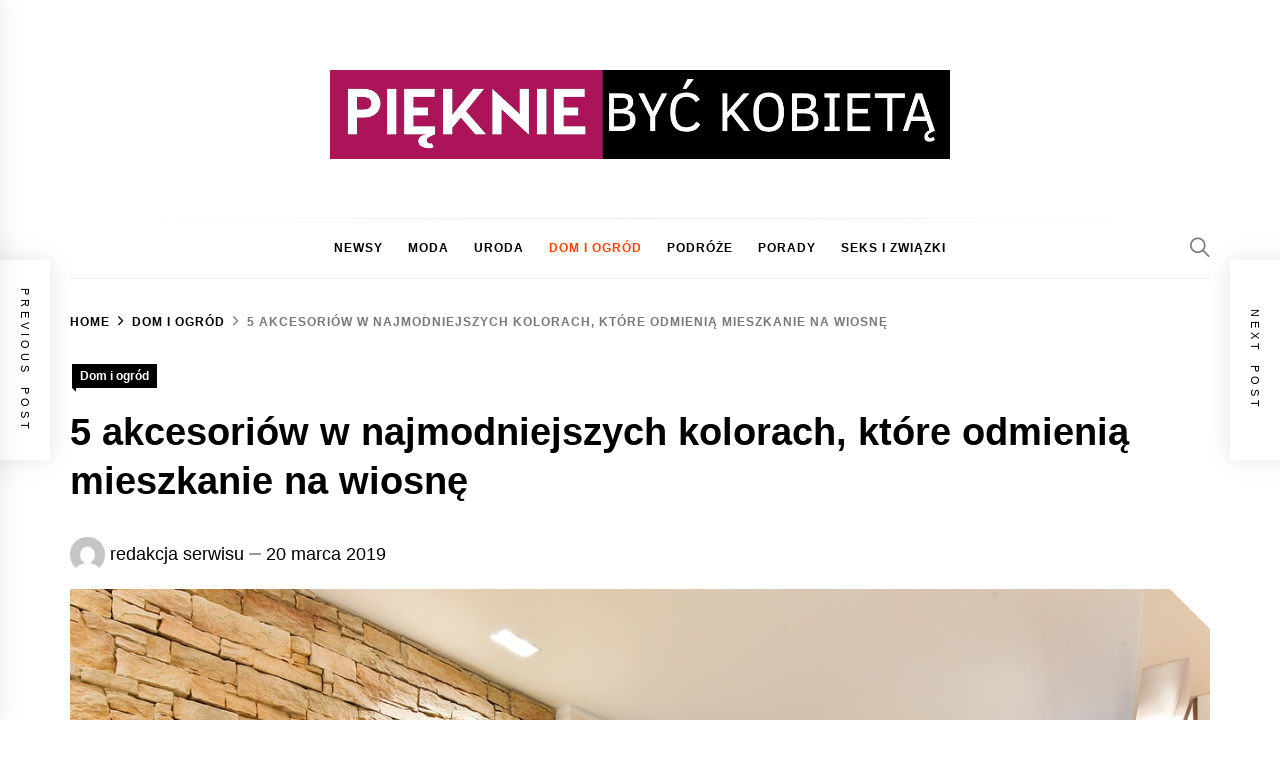

--- FILE ---
content_type: text/html; charset=UTF-8
request_url: https://piekniebyckobieta.pl/5-akcesoriow-w-najmodniejszych-kolorach-ktore-odmienia-mieszkanie-na-wiosne/
body_size: 16901
content:
<!DOCTYPE html>
<html lang="pl-PL" prefix="og: https://ogp.me/ns#">
<head>
    <meta charset="UTF-8">
    <meta name="viewport" content="width=device-width, initial-scale=1">
    <link rel="profile" href="https://gmpg.org/xfn/11">

    
<!-- Optymalizacja wyszukiwarek według Rank Math - https://rankmath.com/ -->
<title>5 akcesoriów w najmodniejszych kolorach, które odmienią mieszkanie na wiosnę - Pięknie być Kobietą</title>
<meta name="robots" content="follow, index, max-snippet:-1, max-video-preview:-1, max-image-preview:large"/>
<link rel="canonical" href="https://piekniebyckobieta.pl/5-akcesoriow-w-najmodniejszych-kolorach-ktore-odmienia-mieszkanie-na-wiosne/" />
<meta property="og:locale" content="pl_PL" />
<meta property="og:type" content="article" />
<meta property="og:title" content="5 akcesoriów w najmodniejszych kolorach, które odmienią mieszkanie na wiosnę - Pięknie być Kobietą" />
<meta property="og:description" content="Wiosenne temperatury sprawiają, że większości z nas udziela się pozytywny nastrój i czujemy nagły przypływ energii. Związane jest to nie tylko z nadejściem ciepłych, słonecznych dni i większą dawką endorfin, ale również z oddziaływaniem kolorów, jakimi się otaczamy. Wiosnę warto wpuścić do domów &#8211; i wcale nie potrzeba w tym celu przeprowadzać gruntownego remontu. Oto [&hellip;]" />
<meta property="og:url" content="https://piekniebyckobieta.pl/5-akcesoriow-w-najmodniejszych-kolorach-ktore-odmienia-mieszkanie-na-wiosne/" />
<meta property="og:site_name" content="Pięknie być Kobietą" />
<meta property="article:section" content="Dom i ogród" />
<meta property="og:updated_time" content="2020-01-16T14:40:49+01:00" />
<meta property="og:image" content="https://piekniebyckobieta.pl/wp-content/uploads/2020/01/Aranzacja-mieszkania-na-wiosne.jpg" />
<meta property="og:image:secure_url" content="https://piekniebyckobieta.pl/wp-content/uploads/2020/01/Aranzacja-mieszkania-na-wiosne.jpg" />
<meta property="og:image:width" content="1280" />
<meta property="og:image:height" content="853" />
<meta property="og:image:alt" content="Mieszkanie w wiosennych kolorach" />
<meta property="og:image:type" content="image/jpeg" />
<meta property="article:published_time" content="2019-03-20T14:38:23+01:00" />
<meta property="article:modified_time" content="2020-01-16T14:40:49+01:00" />
<meta name="twitter:card" content="summary_large_image" />
<meta name="twitter:title" content="5 akcesoriów w najmodniejszych kolorach, które odmienią mieszkanie na wiosnę - Pięknie być Kobietą" />
<meta name="twitter:description" content="Wiosenne temperatury sprawiają, że większości z nas udziela się pozytywny nastrój i czujemy nagły przypływ energii. Związane jest to nie tylko z nadejściem ciepłych, słonecznych dni i większą dawką endorfin, ale również z oddziaływaniem kolorów, jakimi się otaczamy. Wiosnę warto wpuścić do domów &#8211; i wcale nie potrzeba w tym celu przeprowadzać gruntownego remontu. Oto [&hellip;]" />
<meta name="twitter:image" content="https://piekniebyckobieta.pl/wp-content/uploads/2020/01/Aranzacja-mieszkania-na-wiosne.jpg" />
<script type="application/ld+json" class="rank-math-schema">{"@context":"https://schema.org","@graph":[{"@type":"Organization","@id":"https://piekniebyckobieta.pl/#organization","name":"Pi\u0119knie by\u0107 Kobiet\u0105","url":"https://piekniebyckobieta.pl","logo":{"@type":"ImageObject","@id":"https://piekniebyckobieta.pl/#logo","url":"https://piekniebyckobieta.pl/wp-content/uploads/2020/03/pbk-logo.png","contentUrl":"https://piekniebyckobieta.pl/wp-content/uploads/2020/03/pbk-logo.png","caption":"Pi\u0119knie by\u0107 Kobiet\u0105","inLanguage":"pl-PL","width":"1167","height":"167"}},{"@type":"WebSite","@id":"https://piekniebyckobieta.pl/#website","url":"https://piekniebyckobieta.pl","name":"Pi\u0119knie by\u0107 Kobiet\u0105","publisher":{"@id":"https://piekniebyckobieta.pl/#organization"},"inLanguage":"pl-PL"},{"@type":"ImageObject","@id":"https://piekniebyckobieta.pl/wp-content/uploads/2020/01/Aranzacja-mieszkania-na-wiosne.jpg","url":"https://piekniebyckobieta.pl/wp-content/uploads/2020/01/Aranzacja-mieszkania-na-wiosne.jpg","width":"1280","height":"853","caption":"Mieszkanie w wiosennych kolorach","inLanguage":"pl-PL"},{"@type":"WebPage","@id":"https://piekniebyckobieta.pl/5-akcesoriow-w-najmodniejszych-kolorach-ktore-odmienia-mieszkanie-na-wiosne/#webpage","url":"https://piekniebyckobieta.pl/5-akcesoriow-w-najmodniejszych-kolorach-ktore-odmienia-mieszkanie-na-wiosne/","name":"5 akcesori\u00f3w w najmodniejszych kolorach, kt\u00f3re odmieni\u0105 mieszkanie na wiosn\u0119 - Pi\u0119knie by\u0107 Kobiet\u0105","datePublished":"2019-03-20T14:38:23+01:00","dateModified":"2020-01-16T14:40:49+01:00","isPartOf":{"@id":"https://piekniebyckobieta.pl/#website"},"primaryImageOfPage":{"@id":"https://piekniebyckobieta.pl/wp-content/uploads/2020/01/Aranzacja-mieszkania-na-wiosne.jpg"},"inLanguage":"pl-PL"},{"@type":"Person","@id":"https://piekniebyckobieta.pl/author/milena/","name":"redakcja serwisu","url":"https://piekniebyckobieta.pl/author/milena/","image":{"@type":"ImageObject","@id":"https://secure.gravatar.com/avatar/7a04a247fc3f32f18ad07cf5c97eff5d0026a82cf4fda2adf0670ec99afb67a7?s=96&amp;d=mm&amp;r=g","url":"https://secure.gravatar.com/avatar/7a04a247fc3f32f18ad07cf5c97eff5d0026a82cf4fda2adf0670ec99afb67a7?s=96&amp;d=mm&amp;r=g","caption":"redakcja serwisu","inLanguage":"pl-PL"},"worksFor":{"@id":"https://piekniebyckobieta.pl/#organization"}},{"@type":"BlogPosting","headline":"5 akcesori\u00f3w w najmodniejszych kolorach, kt\u00f3re odmieni\u0105 mieszkanie na wiosn\u0119 - Pi\u0119knie by\u0107 Kobiet\u0105","datePublished":"2019-03-20T14:38:23+01:00","dateModified":"2020-01-16T14:40:49+01:00","author":{"@id":"https://piekniebyckobieta.pl/author/milena/","name":"redakcja serwisu"},"publisher":{"@id":"https://piekniebyckobieta.pl/#organization"},"description":"Wiosenne temperatury sprawiaj\u0105, \u017ce wi\u0119kszo\u015bci z nas udziela si\u0119 pozytywny nastr\u00f3j i czujemy nag\u0142y przyp\u0142yw energii. Zwi\u0105zane jest to nie tylko z nadej\u015bciem ciep\u0142ych, s\u0142onecznych dni i wi\u0119ksz\u0105 dawk\u0105 endorfin, ale r\u00f3wnie\u017c z oddzia\u0142ywaniem kolor\u00f3w, jakimi si\u0119 otaczamy. Wiosn\u0119 warto wpu\u015bci\u0107 do dom\u00f3w - i wcale nie potrzeba w tym celu przeprowadza\u0107 gruntownego remontu. Oto przedmioty, kt\u00f3re odmieni\u0105 ka\u017cde wn\u0119trze oraz wprawi\u0105 w pozytywny nastr\u00f3j domownik\u00f3w.","name":"5 akcesori\u00f3w w najmodniejszych kolorach, kt\u00f3re odmieni\u0105 mieszkanie na wiosn\u0119 - Pi\u0119knie by\u0107 Kobiet\u0105","@id":"https://piekniebyckobieta.pl/5-akcesoriow-w-najmodniejszych-kolorach-ktore-odmienia-mieszkanie-na-wiosne/#richSnippet","isPartOf":{"@id":"https://piekniebyckobieta.pl/5-akcesoriow-w-najmodniejszych-kolorach-ktore-odmienia-mieszkanie-na-wiosne/#webpage"},"image":{"@id":"https://piekniebyckobieta.pl/wp-content/uploads/2020/01/Aranzacja-mieszkania-na-wiosne.jpg"},"inLanguage":"pl-PL","mainEntityOfPage":{"@id":"https://piekniebyckobieta.pl/5-akcesoriow-w-najmodniejszych-kolorach-ktore-odmienia-mieszkanie-na-wiosne/#webpage"}}]}</script>
<!-- /Wtyczka Rank Math WordPress SEO -->

<link rel="alternate" type="application/rss+xml" title="Pięknie być Kobietą &raquo; Kanał z wpisami" href="https://piekniebyckobieta.pl/feed/" />
<link rel="alternate" type="application/rss+xml" title="Pięknie być Kobietą &raquo; Kanał z komentarzami" href="https://piekniebyckobieta.pl/comments/feed/" />
<link rel="alternate" type="application/rss+xml" title="Pięknie być Kobietą &raquo; 5 akcesoriów w najmodniejszych kolorach, które odmienią mieszkanie na wiosnę Kanał z komentarzami" href="https://piekniebyckobieta.pl/5-akcesoriow-w-najmodniejszych-kolorach-ktore-odmienia-mieszkanie-na-wiosne/feed/" />
<link rel="alternate" title="oEmbed (JSON)" type="application/json+oembed" href="https://piekniebyckobieta.pl/wp-json/oembed/1.0/embed?url=https%3A%2F%2Fpiekniebyckobieta.pl%2F5-akcesoriow-w-najmodniejszych-kolorach-ktore-odmienia-mieszkanie-na-wiosne%2F" />
<link rel="alternate" title="oEmbed (XML)" type="text/xml+oembed" href="https://piekniebyckobieta.pl/wp-json/oembed/1.0/embed?url=https%3A%2F%2Fpiekniebyckobieta.pl%2F5-akcesoriow-w-najmodniejszych-kolorach-ktore-odmienia-mieszkanie-na-wiosne%2F&#038;format=xml" />
<style id='wp-img-auto-sizes-contain-inline-css' type='text/css'>
img:is([sizes=auto i],[sizes^="auto," i]){contain-intrinsic-size:3000px 1500px}
/*# sourceURL=wp-img-auto-sizes-contain-inline-css */
</style>
<style id='wp-emoji-styles-inline-css' type='text/css'>

	img.wp-smiley, img.emoji {
		display: inline !important;
		border: none !important;
		box-shadow: none !important;
		height: 1em !important;
		width: 1em !important;
		margin: 0 0.07em !important;
		vertical-align: -0.1em !important;
		background: none !important;
		padding: 0 !important;
	}
/*# sourceURL=wp-emoji-styles-inline-css */
</style>
<link rel='stylesheet' id='wp-block-library-css' href='https://piekniebyckobieta.pl/wp-includes/css/dist/block-library/style.min.css?ver=6.9' type='text/css' media='all' />
<style id='wp-block-library-theme-inline-css' type='text/css'>
.wp-block-audio :where(figcaption){color:#555;font-size:13px;text-align:center}.is-dark-theme .wp-block-audio :where(figcaption){color:#ffffffa6}.wp-block-audio{margin:0 0 1em}.wp-block-code{border:1px solid #ccc;border-radius:4px;font-family:Menlo,Consolas,monaco,monospace;padding:.8em 1em}.wp-block-embed :where(figcaption){color:#555;font-size:13px;text-align:center}.is-dark-theme .wp-block-embed :where(figcaption){color:#ffffffa6}.wp-block-embed{margin:0 0 1em}.blocks-gallery-caption{color:#555;font-size:13px;text-align:center}.is-dark-theme .blocks-gallery-caption{color:#ffffffa6}:root :where(.wp-block-image figcaption){color:#555;font-size:13px;text-align:center}.is-dark-theme :root :where(.wp-block-image figcaption){color:#ffffffa6}.wp-block-image{margin:0 0 1em}.wp-block-pullquote{border-bottom:4px solid;border-top:4px solid;color:currentColor;margin-bottom:1.75em}.wp-block-pullquote :where(cite),.wp-block-pullquote :where(footer),.wp-block-pullquote__citation{color:currentColor;font-size:.8125em;font-style:normal;text-transform:uppercase}.wp-block-quote{border-left:.25em solid;margin:0 0 1.75em;padding-left:1em}.wp-block-quote cite,.wp-block-quote footer{color:currentColor;font-size:.8125em;font-style:normal;position:relative}.wp-block-quote:where(.has-text-align-right){border-left:none;border-right:.25em solid;padding-left:0;padding-right:1em}.wp-block-quote:where(.has-text-align-center){border:none;padding-left:0}.wp-block-quote.is-large,.wp-block-quote.is-style-large,.wp-block-quote:where(.is-style-plain){border:none}.wp-block-search .wp-block-search__label{font-weight:700}.wp-block-search__button{border:1px solid #ccc;padding:.375em .625em}:where(.wp-block-group.has-background){padding:1.25em 2.375em}.wp-block-separator.has-css-opacity{opacity:.4}.wp-block-separator{border:none;border-bottom:2px solid;margin-left:auto;margin-right:auto}.wp-block-separator.has-alpha-channel-opacity{opacity:1}.wp-block-separator:not(.is-style-wide):not(.is-style-dots){width:100px}.wp-block-separator.has-background:not(.is-style-dots){border-bottom:none;height:1px}.wp-block-separator.has-background:not(.is-style-wide):not(.is-style-dots){height:2px}.wp-block-table{margin:0 0 1em}.wp-block-table td,.wp-block-table th{word-break:normal}.wp-block-table :where(figcaption){color:#555;font-size:13px;text-align:center}.is-dark-theme .wp-block-table :where(figcaption){color:#ffffffa6}.wp-block-video :where(figcaption){color:#555;font-size:13px;text-align:center}.is-dark-theme .wp-block-video :where(figcaption){color:#ffffffa6}.wp-block-video{margin:0 0 1em}:root :where(.wp-block-template-part.has-background){margin-bottom:0;margin-top:0;padding:1.25em 2.375em}
/*# sourceURL=/wp-includes/css/dist/block-library/theme.min.css */
</style>
<style id='classic-theme-styles-inline-css' type='text/css'>
/*! This file is auto-generated */
.wp-block-button__link{color:#fff;background-color:#32373c;border-radius:9999px;box-shadow:none;text-decoration:none;padding:calc(.667em + 2px) calc(1.333em + 2px);font-size:1.125em}.wp-block-file__button{background:#32373c;color:#fff;text-decoration:none}
/*# sourceURL=/wp-includes/css/classic-themes.min.css */
</style>
<style id='global-styles-inline-css' type='text/css'>
:root{--wp--preset--aspect-ratio--square: 1;--wp--preset--aspect-ratio--4-3: 4/3;--wp--preset--aspect-ratio--3-4: 3/4;--wp--preset--aspect-ratio--3-2: 3/2;--wp--preset--aspect-ratio--2-3: 2/3;--wp--preset--aspect-ratio--16-9: 16/9;--wp--preset--aspect-ratio--9-16: 9/16;--wp--preset--color--black: #000000;--wp--preset--color--cyan-bluish-gray: #abb8c3;--wp--preset--color--white: #ffffff;--wp--preset--color--pale-pink: #f78da7;--wp--preset--color--vivid-red: #cf2e2e;--wp--preset--color--luminous-vivid-orange: #ff6900;--wp--preset--color--luminous-vivid-amber: #fcb900;--wp--preset--color--light-green-cyan: #7bdcb5;--wp--preset--color--vivid-green-cyan: #00d084;--wp--preset--color--pale-cyan-blue: #8ed1fc;--wp--preset--color--vivid-cyan-blue: #0693e3;--wp--preset--color--vivid-purple: #9b51e0;--wp--preset--gradient--vivid-cyan-blue-to-vivid-purple: linear-gradient(135deg,rgb(6,147,227) 0%,rgb(155,81,224) 100%);--wp--preset--gradient--light-green-cyan-to-vivid-green-cyan: linear-gradient(135deg,rgb(122,220,180) 0%,rgb(0,208,130) 100%);--wp--preset--gradient--luminous-vivid-amber-to-luminous-vivid-orange: linear-gradient(135deg,rgb(252,185,0) 0%,rgb(255,105,0) 100%);--wp--preset--gradient--luminous-vivid-orange-to-vivid-red: linear-gradient(135deg,rgb(255,105,0) 0%,rgb(207,46,46) 100%);--wp--preset--gradient--very-light-gray-to-cyan-bluish-gray: linear-gradient(135deg,rgb(238,238,238) 0%,rgb(169,184,195) 100%);--wp--preset--gradient--cool-to-warm-spectrum: linear-gradient(135deg,rgb(74,234,220) 0%,rgb(151,120,209) 20%,rgb(207,42,186) 40%,rgb(238,44,130) 60%,rgb(251,105,98) 80%,rgb(254,248,76) 100%);--wp--preset--gradient--blush-light-purple: linear-gradient(135deg,rgb(255,206,236) 0%,rgb(152,150,240) 100%);--wp--preset--gradient--blush-bordeaux: linear-gradient(135deg,rgb(254,205,165) 0%,rgb(254,45,45) 50%,rgb(107,0,62) 100%);--wp--preset--gradient--luminous-dusk: linear-gradient(135deg,rgb(255,203,112) 0%,rgb(199,81,192) 50%,rgb(65,88,208) 100%);--wp--preset--gradient--pale-ocean: linear-gradient(135deg,rgb(255,245,203) 0%,rgb(182,227,212) 50%,rgb(51,167,181) 100%);--wp--preset--gradient--electric-grass: linear-gradient(135deg,rgb(202,248,128) 0%,rgb(113,206,126) 100%);--wp--preset--gradient--midnight: linear-gradient(135deg,rgb(2,3,129) 0%,rgb(40,116,252) 100%);--wp--preset--font-size--small: 13px;--wp--preset--font-size--medium: 20px;--wp--preset--font-size--large: 36px;--wp--preset--font-size--x-large: 42px;--wp--preset--spacing--20: 0.44rem;--wp--preset--spacing--30: 0.67rem;--wp--preset--spacing--40: 1rem;--wp--preset--spacing--50: 1.5rem;--wp--preset--spacing--60: 2.25rem;--wp--preset--spacing--70: 3.38rem;--wp--preset--spacing--80: 5.06rem;--wp--preset--shadow--natural: 6px 6px 9px rgba(0, 0, 0, 0.2);--wp--preset--shadow--deep: 12px 12px 50px rgba(0, 0, 0, 0.4);--wp--preset--shadow--sharp: 6px 6px 0px rgba(0, 0, 0, 0.2);--wp--preset--shadow--outlined: 6px 6px 0px -3px rgb(255, 255, 255), 6px 6px rgb(0, 0, 0);--wp--preset--shadow--crisp: 6px 6px 0px rgb(0, 0, 0);}:where(.is-layout-flex){gap: 0.5em;}:where(.is-layout-grid){gap: 0.5em;}body .is-layout-flex{display: flex;}.is-layout-flex{flex-wrap: wrap;align-items: center;}.is-layout-flex > :is(*, div){margin: 0;}body .is-layout-grid{display: grid;}.is-layout-grid > :is(*, div){margin: 0;}:where(.wp-block-columns.is-layout-flex){gap: 2em;}:where(.wp-block-columns.is-layout-grid){gap: 2em;}:where(.wp-block-post-template.is-layout-flex){gap: 1.25em;}:where(.wp-block-post-template.is-layout-grid){gap: 1.25em;}.has-black-color{color: var(--wp--preset--color--black) !important;}.has-cyan-bluish-gray-color{color: var(--wp--preset--color--cyan-bluish-gray) !important;}.has-white-color{color: var(--wp--preset--color--white) !important;}.has-pale-pink-color{color: var(--wp--preset--color--pale-pink) !important;}.has-vivid-red-color{color: var(--wp--preset--color--vivid-red) !important;}.has-luminous-vivid-orange-color{color: var(--wp--preset--color--luminous-vivid-orange) !important;}.has-luminous-vivid-amber-color{color: var(--wp--preset--color--luminous-vivid-amber) !important;}.has-light-green-cyan-color{color: var(--wp--preset--color--light-green-cyan) !important;}.has-vivid-green-cyan-color{color: var(--wp--preset--color--vivid-green-cyan) !important;}.has-pale-cyan-blue-color{color: var(--wp--preset--color--pale-cyan-blue) !important;}.has-vivid-cyan-blue-color{color: var(--wp--preset--color--vivid-cyan-blue) !important;}.has-vivid-purple-color{color: var(--wp--preset--color--vivid-purple) !important;}.has-black-background-color{background-color: var(--wp--preset--color--black) !important;}.has-cyan-bluish-gray-background-color{background-color: var(--wp--preset--color--cyan-bluish-gray) !important;}.has-white-background-color{background-color: var(--wp--preset--color--white) !important;}.has-pale-pink-background-color{background-color: var(--wp--preset--color--pale-pink) !important;}.has-vivid-red-background-color{background-color: var(--wp--preset--color--vivid-red) !important;}.has-luminous-vivid-orange-background-color{background-color: var(--wp--preset--color--luminous-vivid-orange) !important;}.has-luminous-vivid-amber-background-color{background-color: var(--wp--preset--color--luminous-vivid-amber) !important;}.has-light-green-cyan-background-color{background-color: var(--wp--preset--color--light-green-cyan) !important;}.has-vivid-green-cyan-background-color{background-color: var(--wp--preset--color--vivid-green-cyan) !important;}.has-pale-cyan-blue-background-color{background-color: var(--wp--preset--color--pale-cyan-blue) !important;}.has-vivid-cyan-blue-background-color{background-color: var(--wp--preset--color--vivid-cyan-blue) !important;}.has-vivid-purple-background-color{background-color: var(--wp--preset--color--vivid-purple) !important;}.has-black-border-color{border-color: var(--wp--preset--color--black) !important;}.has-cyan-bluish-gray-border-color{border-color: var(--wp--preset--color--cyan-bluish-gray) !important;}.has-white-border-color{border-color: var(--wp--preset--color--white) !important;}.has-pale-pink-border-color{border-color: var(--wp--preset--color--pale-pink) !important;}.has-vivid-red-border-color{border-color: var(--wp--preset--color--vivid-red) !important;}.has-luminous-vivid-orange-border-color{border-color: var(--wp--preset--color--luminous-vivid-orange) !important;}.has-luminous-vivid-amber-border-color{border-color: var(--wp--preset--color--luminous-vivid-amber) !important;}.has-light-green-cyan-border-color{border-color: var(--wp--preset--color--light-green-cyan) !important;}.has-vivid-green-cyan-border-color{border-color: var(--wp--preset--color--vivid-green-cyan) !important;}.has-pale-cyan-blue-border-color{border-color: var(--wp--preset--color--pale-cyan-blue) !important;}.has-vivid-cyan-blue-border-color{border-color: var(--wp--preset--color--vivid-cyan-blue) !important;}.has-vivid-purple-border-color{border-color: var(--wp--preset--color--vivid-purple) !important;}.has-vivid-cyan-blue-to-vivid-purple-gradient-background{background: var(--wp--preset--gradient--vivid-cyan-blue-to-vivid-purple) !important;}.has-light-green-cyan-to-vivid-green-cyan-gradient-background{background: var(--wp--preset--gradient--light-green-cyan-to-vivid-green-cyan) !important;}.has-luminous-vivid-amber-to-luminous-vivid-orange-gradient-background{background: var(--wp--preset--gradient--luminous-vivid-amber-to-luminous-vivid-orange) !important;}.has-luminous-vivid-orange-to-vivid-red-gradient-background{background: var(--wp--preset--gradient--luminous-vivid-orange-to-vivid-red) !important;}.has-very-light-gray-to-cyan-bluish-gray-gradient-background{background: var(--wp--preset--gradient--very-light-gray-to-cyan-bluish-gray) !important;}.has-cool-to-warm-spectrum-gradient-background{background: var(--wp--preset--gradient--cool-to-warm-spectrum) !important;}.has-blush-light-purple-gradient-background{background: var(--wp--preset--gradient--blush-light-purple) !important;}.has-blush-bordeaux-gradient-background{background: var(--wp--preset--gradient--blush-bordeaux) !important;}.has-luminous-dusk-gradient-background{background: var(--wp--preset--gradient--luminous-dusk) !important;}.has-pale-ocean-gradient-background{background: var(--wp--preset--gradient--pale-ocean) !important;}.has-electric-grass-gradient-background{background: var(--wp--preset--gradient--electric-grass) !important;}.has-midnight-gradient-background{background: var(--wp--preset--gradient--midnight) !important;}.has-small-font-size{font-size: var(--wp--preset--font-size--small) !important;}.has-medium-font-size{font-size: var(--wp--preset--font-size--medium) !important;}.has-large-font-size{font-size: var(--wp--preset--font-size--large) !important;}.has-x-large-font-size{font-size: var(--wp--preset--font-size--x-large) !important;}
:where(.wp-block-post-template.is-layout-flex){gap: 1.25em;}:where(.wp-block-post-template.is-layout-grid){gap: 1.25em;}
:where(.wp-block-term-template.is-layout-flex){gap: 1.25em;}:where(.wp-block-term-template.is-layout-grid){gap: 1.25em;}
:where(.wp-block-columns.is-layout-flex){gap: 2em;}:where(.wp-block-columns.is-layout-grid){gap: 2em;}
:root :where(.wp-block-pullquote){font-size: 1.5em;line-height: 1.6;}
/*# sourceURL=global-styles-inline-css */
</style>
<link rel='stylesheet' id='contact-form-7-css' href='https://piekniebyckobieta.pl/wp-content/plugins/contact-form-7/includes/css/styles.css?ver=6.1.4' type='text/css' media='all' />
<link rel='stylesheet' id='wpopea-el-css-css' href='https://piekniebyckobieta.pl/wp-content/plugins/wpop-elementor-addons/assets/wpopea-element.css?ver=6.9' type='text/css' media='all' />
<link rel='stylesheet' id='blog-prime-google-fonts-css' href='https://piekniebyckobieta.pl/wp-content/fonts/3c30cf3a98e003878066a99c85c416dc.css?ver=1.5.3' type='text/css' media='all' />
<link rel='stylesheet' id='ionicons-css' href='https://piekniebyckobieta.pl/wp-content/themes/blog-prime/assets/lib/ionicons/css/ionicons.min.css?ver=6.9' type='text/css' media='all' />
<link rel='stylesheet' id='slick-css' href='https://piekniebyckobieta.pl/wp-content/themes/blog-prime/assets/lib/slick/css/slick.min.css?ver=6.9' type='text/css' media='all' />
<link rel='stylesheet' id='magnific-popup-css' href='https://piekniebyckobieta.pl/wp-content/themes/blog-prime/assets/lib/magnific-popup/magnific-popup.css?ver=6.9' type='text/css' media='all' />
<link rel='stylesheet' id='sidr-nav-css' href='https://piekniebyckobieta.pl/wp-content/themes/blog-prime/assets/lib/sidr/css/jquery.sidr.dark.css?ver=6.9' type='text/css' media='all' />
<link rel='stylesheet' id='aos-css' href='https://piekniebyckobieta.pl/wp-content/themes/blog-prime/assets/lib/aos/css/aos.css?ver=6.9' type='text/css' media='all' />
<link rel='stylesheet' id='blog-prime-style-css' href='https://piekniebyckobieta.pl/wp-content/themes/blog-prime/style.css?ver=1.5.3' type='text/css' media='all' />
<script type="text/javascript" src="https://piekniebyckobieta.pl/wp-includes/js/jquery/jquery.min.js?ver=3.7.1" id="jquery-core-js"></script>
<script type="text/javascript" src="https://piekniebyckobieta.pl/wp-includes/js/jquery/jquery-migrate.min.js?ver=3.4.1" id="jquery-migrate-js"></script>
<link rel="https://api.w.org/" href="https://piekniebyckobieta.pl/wp-json/" /><link rel="alternate" title="JSON" type="application/json" href="https://piekniebyckobieta.pl/wp-json/wp/v2/posts/65" /><link rel="EditURI" type="application/rsd+xml" title="RSD" href="https://piekniebyckobieta.pl/xmlrpc.php?rsd" />
<meta name="generator" content="WordPress 6.9" />
<link rel='shortlink' href='https://piekniebyckobieta.pl/?p=65' />
<link rel="pingback" href="https://piekniebyckobieta.pl/xmlrpc.php">        <style type="text/css">
            
            
                    </style>

    <meta name="generator" content="Elementor 3.34.2; features: additional_custom_breakpoints; settings: css_print_method-external, google_font-enabled, font_display-auto">
			<style>
				.e-con.e-parent:nth-of-type(n+4):not(.e-lazyloaded):not(.e-no-lazyload),
				.e-con.e-parent:nth-of-type(n+4):not(.e-lazyloaded):not(.e-no-lazyload) * {
					background-image: none !important;
				}
				@media screen and (max-height: 1024px) {
					.e-con.e-parent:nth-of-type(n+3):not(.e-lazyloaded):not(.e-no-lazyload),
					.e-con.e-parent:nth-of-type(n+3):not(.e-lazyloaded):not(.e-no-lazyload) * {
						background-image: none !important;
					}
				}
				@media screen and (max-height: 640px) {
					.e-con.e-parent:nth-of-type(n+2):not(.e-lazyloaded):not(.e-no-lazyload),
					.e-con.e-parent:nth-of-type(n+2):not(.e-lazyloaded):not(.e-no-lazyload) * {
						background-image: none !important;
					}
				}
			</style>
					<style type="text/css">
					.site-title,
			.site-description {
				position: absolute;
				clip: rect(1px, 1px, 1px, 1px);
			}
				</style>
		<link rel="icon" href="https://piekniebyckobieta.pl/wp-content/uploads/2022/12/cropped-piekniebyckobieta-favicon-150x150.jpg" sizes="32x32" />
<link rel="icon" href="https://piekniebyckobieta.pl/wp-content/uploads/2022/12/cropped-piekniebyckobieta-favicon-300x300.jpg" sizes="192x192" />
<link rel="apple-touch-icon" href="https://piekniebyckobieta.pl/wp-content/uploads/2022/12/cropped-piekniebyckobieta-favicon-300x300.jpg" />
<meta name="msapplication-TileImage" content="https://piekniebyckobieta.pl/wp-content/uploads/2022/12/cropped-piekniebyckobieta-favicon-300x300.jpg" />
<style id="kirki-inline-styles"></style></head>

<body data-rsssl=1 class="wp-singular post-template-default single single-post postid-65 single-format-standard wp-custom-logo wp-embed-responsive wp-theme-blog-prime right-sidebar no-offcanvas elementor-default elementor-kit-818">
    
    <div class="preloader">
        <div class="blobs">
            <div class="blob-center"></div>
            <div class="blob"></div>
            <div class="blob"></div>
            <div class="blob"></div>
            <div class="blob"></div>
            <div class="blob"></div>
            <div class="blob"></div>
        </div>
        <svg xmlns="http://www.w3.org/2000/svg" version="1.1">
            <defs>
                <filter id="goo">
                    <feGaussianBlur in="SourceGraphic" stdDeviation="10" result="blur" />
                    <feColorMatrix in="blur" values="1 0 0 0 0  0 1 0 0 0  0 0 1 0 0  0 0 0 18 -7" result="goo" />
                    <feBlend in="SourceGraphic" in2="goo" />
                </filter>
            </defs>
        </svg>

    </div>


<div id="page" class="site">
    <a class="skip-link screen-reader-text" href="#content">Skip to content</a>

    
    <header id="masthead" class="site-header " >
        
        <div class="site-middlebar twp-align-center">
            <div class="wrapper">
                <div class="middlebar-items">

                    <div class="site-branding">
                        <a href="https://piekniebyckobieta.pl/" class="custom-logo-link" rel="home"><img width="1167" height="167" src="https://piekniebyckobieta.pl/wp-content/uploads/2020/03/pbk-logo.png" class="custom-logo" alt="Pięknie być Kobietą" decoding="async" srcset="https://piekniebyckobieta.pl/wp-content/uploads/2020/03/pbk-logo.png 1167w, https://piekniebyckobieta.pl/wp-content/uploads/2020/03/pbk-logo-300x43.png 300w, https://piekniebyckobieta.pl/wp-content/uploads/2020/03/pbk-logo-1024x147.png 1024w, https://piekniebyckobieta.pl/wp-content/uploads/2020/03/pbk-logo-768x110.png 768w, https://piekniebyckobieta.pl/wp-content/uploads/2020/03/pbk-logo-600x86.png 600w" sizes="(max-width: 1167px) 100vw, 1167px" /></a>                            <p class="site-title">
                                <a href="https://piekniebyckobieta.pl/" rel="home">Pięknie być Kobietą</a>
                            </p>
                                                    <p class="site-description">
                               <span>kobiecy punkt widzenia</span>
                            </p>
                                            </div><!-- .site-branding -->

                    
                </div>
            </div>
        </div>
        <nav id="site-navigation" class="main-navigation">
            <div class="wrapper">
                <div class="navigation-area">

                                        <div class="nav-right">
                        
                        <a href="javascript:void(0)" class="icon-search" aria-label="Search">
                            <i class="ion-ios-search"></i>
                        </a>

                        
                                                
                    </div>

                    <div class="toggle-menu">
                        <a class="offcanvas-toggle" href="#" role="button" aria-controls="offcanvas-menu">
                            <div class="trigger-icon">
                               <span class="menu-label">
                                    Menu                                </span>
                            </div>
                        </a>
                    </div>

                    <div class="menu"><ul id="primary-menu" class="menu"><li id="menu-item-14" class="menu-item menu-item-type-taxonomy menu-item-object-category menu-item-14"><a href="https://piekniebyckobieta.pl/newsy/">Newsy</a></li>
<li id="menu-item-9" class="menu-item menu-item-type-taxonomy menu-item-object-category menu-item-9"><a href="https://piekniebyckobieta.pl/moda/">Moda</a></li>
<li id="menu-item-18" class="menu-item menu-item-type-taxonomy menu-item-object-category menu-item-18"><a href="https://piekniebyckobieta.pl/uroda/">Uroda</a></li>
<li id="menu-item-13" class="menu-item menu-item-type-taxonomy menu-item-object-category current-post-ancestor current-menu-parent current-post-parent menu-item-13"><a href="https://piekniebyckobieta.pl/dom-i-ogrod/">Dom i ogród</a></li>
<li id="menu-item-15" class="menu-item menu-item-type-taxonomy menu-item-object-category menu-item-15"><a href="https://piekniebyckobieta.pl/podroze/">Podróże</a></li>
<li id="menu-item-16" class="menu-item menu-item-type-taxonomy menu-item-object-category menu-item-16"><a href="https://piekniebyckobieta.pl/porady/">Porady</a></li>
<li id="menu-item-17" class="menu-item menu-item-type-taxonomy menu-item-object-category menu-item-17"><a href="https://piekniebyckobieta.pl/seks-i-zwiazki/">Seks i związki</a></li>
</ul></div>                </div>
            </div>
        </nav><!-- #site-navigation -->
    </header><!-- #masthead -->

    
        <div class="twp-inner-banner">
            <div class="wrapper">

                <nav role="navigation" aria-label="Breadcrumbs" class="breadcrumb-trail breadcrumbs" itemprop="breadcrumb"><ul class="trail-items" itemscope itemtype="http://schema.org/BreadcrumbList"><meta name="numberOfItems" content="3" /><meta name="itemListOrder" content="Ascending" /><li itemprop="itemListElement" itemscope itemtype="http://schema.org/ListItem" class="trail-item trail-begin"><a href="https://piekniebyckobieta.pl/" rel="home" itemprop="item"><span itemprop="name">Home</span></a><meta itemprop="position" content="1" /></li><li itemprop="itemListElement" itemscope itemtype="http://schema.org/ListItem" class="trail-item"><a href="https://piekniebyckobieta.pl/dom-i-ogrod/" itemprop="item"><span itemprop="name">Dom i ogród</span></a><meta itemprop="position" content="2" /></li><li itemprop="itemListElement" itemscope itemtype="http://schema.org/ListItem" class="trail-item trail-end"><a href="https://piekniebyckobieta.pl/5-akcesoriow-w-najmodniejszych-kolorach-ktore-odmienia-mieszkanie-na-wiosne/" itemprop="item"><span itemprop="name">5 akcesoriów w najmodniejszych kolorach, które odmienią mieszkanie na wiosnę</span></a><meta itemprop="position" content="3" /></li></ul></nav>
                <div class="twp-banner-details">

                    <div class="entry-meta entry-meta-category"><span class="cat-links">
								<a href="https://piekniebyckobieta.pl/dom-i-ogrod/" rel="category tag">Dom i ogród</a>

							</span></div><header class="entry-header"><h1 class="entry-title entry-title-big">5 akcesoriów w najmodniejszych kolorach, które odmienią mieszkanie na wiosnę</h1>
                                    <div class="entry-meta">
                                        <span class="author-img"> <img alt='' src='https://secure.gravatar.com/avatar/7a04a247fc3f32f18ad07cf5c97eff5d0026a82cf4fda2adf0670ec99afb67a7?s=100&#038;d=mm&#038;r=g' class='avatar avatar-100 photo avatar-img' height='100' width='100' /></span><span class="byline"> <a class="url fn n" href="https://piekniebyckobieta.pl/author/milena/">redakcja serwisu</a></span><span class='sep-date-author'><i class='ion ion-ios-remove'></i></span><span class="posted-on"><a href="https://piekniebyckobieta.pl/2019/03/20/" rel="bookmark"><time class="entry-date published" datetime="2019-03-20T14:38:23+01:00">20 marca 2019</time><time class="updated" datetime="2020-01-16T14:40:49+01:00">16 stycznia 2020</time></a></span>                                    </div><!-- .entry-meta -->

                                </header>
			<div class="post-thumbnail">
				<img width="1280" height="853" src="https://piekniebyckobieta.pl/wp-content/uploads/2020/01/Aranzacja-mieszkania-na-wiosne.jpg" class="attachment-post-thumbnail size-post-thumbnail wp-post-image" alt="Mieszkanie w wiosennych kolorach" decoding="async" srcset="https://piekniebyckobieta.pl/wp-content/uploads/2020/01/Aranzacja-mieszkania-na-wiosne.jpg 1280w, https://piekniebyckobieta.pl/wp-content/uploads/2020/01/Aranzacja-mieszkania-na-wiosne-600x400.jpg 600w, https://piekniebyckobieta.pl/wp-content/uploads/2020/01/Aranzacja-mieszkania-na-wiosne-300x200.jpg 300w, https://piekniebyckobieta.pl/wp-content/uploads/2020/01/Aranzacja-mieszkania-na-wiosne-1024x682.jpg 1024w, https://piekniebyckobieta.pl/wp-content/uploads/2020/01/Aranzacja-mieszkania-na-wiosne-768x512.jpg 768w" sizes="(max-width: 1280px) 100vw, 1280px" />                <div class="post-thumbnail-corner"></div>
			</div><!-- .post-thumbnail -->

		
                </div>

            </div>
        </div>
    
    
    <div id="content" class="site-content">
    <div id="primary" class="content-area">
        <div class="post-content-wrap">
                
                <main id="main" class="site-main">

                    
<article id="post-65" class="post-65 post type-post status-publish format-standard has-post-thumbnail hentry category-dom-i-ogrod" >

			
		
		<div class="article-details">
			
			
			<div class="entry-content">
				<p style="text-align: justify"><strong>Wiosenne temperatury sprawiają, że większości z nas udziela się pozytywny nastrój i czujemy nagły przypływ energii. Związane jest to nie tylko z nadejściem ciepłych, słonecznych dni i większą dawką endorfin, ale również z oddziaływaniem kolorów, jakimi się otaczamy. Wiosnę warto wpuścić do domów &#8211; i wcale nie potrzeba w tym celu przeprowadzać gruntownego remontu. Oto przedmioty, które odmienią każde wnętrze oraz wprawią w pozytywny nastrój domowników.</strong></p>
<p style="text-align: justify">Psycholodzy zajmujący się tematyką wpływu kolorów na nastrój człowiek już niejednokrotnie udowodnili, że barwy mają wielką moc – nie pozostają bez związku z naszym samopoczuciem i zachowaniem, odzwierciedlają osobowość i emocje, których doświadczamy. Jak za sprawą kolorów w prosty sposób odmienić wygląd mieszkania, aby poczuć wiosenną, pozytywną energię?</p>
<h2 style="text-align: justify">Trendy kolorystyczne</h2>
<p style="text-align: justify">Po pierwsze, warto poznać barwy, które zostały okrzyknięte najmodniejszymi kolorami tej wiosny. Dlaczego? Wszystkie nawiązują do natury i zostały zaczerpnięte z palety barw przyrody. Wśród nich znajdziemy ciepłe, energetyczne kolory takie jak np. koralowy, morelowy, pomarańczowy czy czerwony, ale też inspirowaną wyglądem kamieni szlachetnych ciemną zieleń, granat czy bordo. Najnowsze trendy przypadną do gustu miłośnikom pastelowych odcieni – modne w tym sezonie odcienie to seledynowy, cytrynowy, liliowy oraz pistacjowy. Bazując na własnych preferencjach i symbolice kolorów każdy może odnaleźć wśród nich coś dla siebie, co wprawi go w optymistyczny nastrój na najbliższe miesiące.</p>
<h2 style="text-align: left">Mała wielka zmiana – poszewki i kolorowe poduszki</h2>
<p style="text-align: justify">Czasem wystarczy drobna zmiana, ale wyrazista. Taka jak… odświeżony wygląd poduszek w salonie czy sypialni. Sami możemy być zdziwieni jak duży efekt uzyskamy za sprawą zmiany poszewki. Jeśli lubimy energetyzujące kolory – postawmy na żółty, pomarańczowy lub zielony. Miłośnicy pasteli mogą zaś wybrać np. pistacjowy, cytrynowy lub seledynowy. Przed podjęciem ostatecznej decyzji warto zastanowić się nad symboliką każdego koloru – przykładowo zielony ułatwia skupienie i nasila optymizm, żółty odwodzi nas od kłótni i podsycania negatywnych emocji. Zastanówmy się, na jakim efekcie zależy nam najbardziej.</p>
<h2 style="text-align: left">Poczuj wiosnę –  koce i narzuty w kwiatowe wzory</h2>
<p style="text-align: justify">Przebywanie w jednokolorowych i ciemnych pomieszczeniach nasila poczucie przygnębienia. Ponure wnętrze najlepiej ożywić barwnymi akcentami. Świetnie sprawdzi się w tym celu kwiatowy koc lub narzuta. Aby odmienić np. stonowany czarno-biały lub szaro-biały salon dobrze jest poza kwiatowym elementem zadbać o rośliny zielone lub kwitnące. Możemy ustawić je w różnych miejscach – na komodzie, półce czy na stole. Warto bawić się dekoracjami i eksperymentować, aż do osiągnięcia pożądanego efektu. Wiosna za oknem pojawia się i znika z powodu dużych wahań temperatury? W domu możemy ją mieć cały czas.</p>
<h2 style="text-align: left">Wielka siła kolorów i dźwięków &#8211; energetyzujący głośnik</h2>
<p style="text-align: justify">Mobilny, praktyczny, doskonale wkomponowujący się w każde wnętrze głośnik Bluetooth taki jak np. Rockbox Brick marki Fresh n Rebel sprawdzi się nie tylko jako atrakcyjny gadżet w pięknym kolorze, ale przede wszystkim zaskakująco mocny sprzęt grający. W zależności od potrzeb, preferencji kolorystycznych i muzycznych możemy np. słuchać wyciszającej, relaksującej muzyki na głośniku o pastelowym, miętowym lub ciemnoniebieskim kolorze albo dodawać sobie energii w trakcie domowej gimnastyki czy wiosennych porządków, słuchając playlisty hitów na urządzeniu w dodającym energii kolorze rubinowym lub optymistycznym pastelowo żółtym.</p>
<h2 style="text-align: left">Kolorowe zasłony i przemeblowanie – salon jak nowy</h2>
<p style="text-align: justify">Psycholodzy polecają choć od czasu do czasu przemeblować dom. Zmiany zawsze wychodzą na dobre, ponieważ taka reorientacja otoczenia pozwala ocenić decyzje i działania z innej perspektywy, pomaga także znaleźć nowe pomysły i rozwiązać problemy. Nie musi to wcale oznaczać wielkich zakupów w sklepie meblowym czy znienawidzonego remontu, a raczej wizytę w dziale akcesoriów. Mocnym akcentem, który może odmienić cały pokój są… kolorowe  zasłony.  Jeśli postawimy np. na jasnofioletowe, to pozwolą one wyciszyć się, a jednocześnie pobudzą kreatywność.</p>
<h2 style="text-align: left">Akcesoria, które są więcej niż tylko dekoracją</h2>
<p style="text-align: justify">Zamiast rozrzucać różne drobiazgi w dowolnych miejscach, lepiej kupić kolorowy kosz w np. najmodniejszym koralowym odcieniu, który nie tylko ożywi pomieszczenie, ale pozwoli uporządkować przestrzeń. W przedpokoju można zawiesić oryginalny wieszak na klucze w kształcie kocich figur, w kuchni powiesić nowy zegar ścienny wyglądający jak… czajnik do herbaty, owoce i warzywa ustawić na talerzach w formie zielonych liści, a także zadbać o oryginalny stojak na papierowy ręcznik kuchenny czy kwiatowy wieniec na drzwiach. Ogranicza nas tylko wyobraźnia!</p>
<p style="text-align: justify">W domu spędzamy bardzo dużo czasu. To, czym się otaczamy, zależy w głównej mierze od nas. Warto przez chwilę zastanowić się, co zmienić lub odświeżyć w najbliższej przestrzeni, aby poprawić samopoczucie domowników i poczuć przypływ wiosennej energii i chęci do życia.</p>
			</div><!-- .entry-content -->

						<footer class="entry-footer">
							</footer><!-- .entry-footer -->

		</div>

	
</article><!-- #post-65 -->
            <div class="twp-author-details">
                <div class="author-details-wrapper">
                    <div class="twp-row">
                        <div class="column column-two">
                            <div class="author-image">
                                <img alt="redakcja serwisu" src="https://secure.gravatar.com/avatar/7a04a247fc3f32f18ad07cf5c97eff5d0026a82cf4fda2adf0670ec99afb67a7?s=400&#038;d=mm&#038;r=g">
                            </div>
                        </div>

                        <div class="column column-eight">
                            <div class="author-details">
                                <h4 class="author-name">
                                    <a href="https://piekniebyckobieta.pl/author/milena/">
                                        redakcja serwisu                                    </a>
                                </h4>

                                
                                                                    <div class="author-email">
                                        <a href="mailto: milena.wiktorowicz@orionmedia.pl">
                                            <i class="author-ion ion-ios-mail"></i> milena.wiktorowicz@orionmedia.pl                                        </a>
                                    </div>
                                
                                                            </div>
                        </div>
                    </div>
                </div>
            </div>
        
                        <div class="twp-navigation-wrapper">
	<nav class="navigation post-navigation" aria-label="Wpisy">
		<h2 class="screen-reader-text">Nawigacja wpisu</h2>
		<div class="nav-links"><div class="nav-previous"><a href="https://piekniebyckobieta.pl/brainlight-nowy-poziom-relaksu/" rel="prev"><h2 class="entry-title entry-title-medium" aria-hidden="true">Previous</h2> <span class="screen-reader-text">Previous post:</span> <h3 class="entry-title entry-title-small">BrainLight – nowy poziom relaksu</h3></a></div><div class="nav-next"><a href="https://piekniebyckobieta.pl/zero-waste-100-smaku-bez-marnowania-zywnosci/" rel="next"><h2 class="entry-title entry-title-medium" aria-hidden="true">Next</h2> <span class="screen-reader-text">Next post:</span> <h3 class="entry-title entry-title-small">Zero waste – 100% smaku bez marnowania żywności</h3></a></div></div>
	</nav>
                        </div>

                        
                <div class="floating-post-navigation floating-navigation-prev">
                                                <img width="300" height="200" src="https://piekniebyckobieta.pl/wp-content/uploads/2020/01/Relaks-300x200.jpg" class="attachment-medium size-medium wp-post-image" alt="BrainLight a relaks" />                                        <a href="https://piekniebyckobieta.pl/brainlight-nowy-poziom-relaksu/">
                        <span class="floating-navigation-label">Previous post</span>
                        <span class="floating-navigation-title">BrainLight – nowy poziom relaksu</span>
                    </a>
                </div>

            
                <div class="floating-post-navigation floating-navigation-next">
                                            <img width="300" height="200" src="https://piekniebyckobieta.pl/wp-content/uploads/2020/01/Zero-waste-w-kuchni-300x200.jpg" class="attachment-medium size-medium wp-post-image" alt="Zero waste podczas przygotowywania posiłków" />                                        <a href="https://piekniebyckobieta.pl/zero-waste-100-smaku-bez-marnowania-zywnosci/">
                        <span class="floating-navigation-label">Next post</span>
                        <span class="floating-navigation-title">Zero waste – 100% smaku bez marnowania żywności</span>
                    </a>
                </div>

            
<div id="comments" class="comments-area">

		<div id="respond" class="comment-respond">
		<h3 id="reply-title" class="comment-reply-title">Dodaj komentarz <small><a rel="nofollow" id="cancel-comment-reply-link" href="/5-akcesoriow-w-najmodniejszych-kolorach-ktore-odmienia-mieszkanie-na-wiosne/#respond" style="display:none;">Anuluj pisanie odpowiedzi</a></small></h3><p class="must-log-in">Musisz się <a href="https://piekniebyckobieta.pl/wp-login.php?redirect_to=https%3A%2F%2Fpiekniebyckobieta.pl%2F5-akcesoriow-w-najmodniejszych-kolorach-ktore-odmienia-mieszkanie-na-wiosne%2F">zalogować</a>, aby móc dodać komentarz.</p>	</div><!-- #respond -->
	
</div><!-- #comments -->

                </main><!-- #main -->
        </div>
    </div><!-- #primary -->


<aside id="secondary" class="widget-area">
	<div id="search-2" class="widget widget_search"><form role="search" method="get" class="search-form" action="https://piekniebyckobieta.pl/">
				<label>
					<span class="screen-reader-text">Szukaj:</span>
					<input type="search" class="search-field" placeholder="Szukaj &hellip;" value="" name="s" />
				</label>
				<input type="submit" class="search-submit" value="Szukaj" />
			</form></div><div id="blog-prime-popular-sidebar-layout-2" class="widget blog_prime_popular_post_widget">                        <div class="twp-recent-widget">                
                <ul class="twp-widget-list recent-widget-list">
                                                        <li>
                        <article class="article-list">
                            <div class="twp-row twp-row-sm">
                                <div class="column column-four">
                                    <div class="article-image">
                                        
                                        <a href="https://piekniebyckobieta.pl/najlepsi-ginekolodzy-prywatni-w-olesnicy/" class="data-bg data-bg-small" data-background="https://piekniebyckobieta.pl/wp-content/uploads/2026/01/najlepsi-ginekolodzy-prywatni-w-olesnicy-300x140.jpg"></a>

                                                                                    <div class="trend-item">
                                                <span class="number"> 1</span>
                                            </div>
                                                                            </div>
                                </div>
                                <div class="column column-six">
                                    <div class="article-body">
                                        <div class="entry-meta entry-meta-1">
                                            <span class="posted-on"><a href="https://piekniebyckobieta.pl/2026/01/23/" rel="bookmark"><time class="entry-date published" datetime="2026-01-23T12:23:07+01:00">23 stycznia 2026</time><time class="updated" datetime="2026-01-23T12:26:32+01:00">23 stycznia 2026</time></a></span>                                        </div>
                                        <h3 class="entry-title entry-title-small">
                                            <a href="https://piekniebyckobieta.pl/najlepsi-ginekolodzy-prywatni-w-olesnicy/">
                                                Najlepsi ginekolodzy prywatni w Oleśnicy                                            </a>
                                        </h3>
                                    </div>
                                </div>
                            </div>
                        </article>
                    </li>
                                                        <li>
                        <article class="article-list">
                            <div class="twp-row twp-row-sm">
                                <div class="column column-four">
                                    <div class="article-image">
                                        
                                        <a href="https://piekniebyckobieta.pl/gabinet-kosmetologiczny-gdynia-laserline-nowoczesne-zabiegi-kosmetologii-laserowej/" class="data-bg data-bg-small" data-background="https://piekniebyckobieta.pl/wp-content/uploads/2025/08/gabinet-kosmetologiczny-gdynia-laserline-nowoczesne-zabiegi-kosmetologii-laserowej-300x200.jpg"></a>

                                                                                    <div class="trend-item">
                                                <span class="number"> 2</span>
                                            </div>
                                                                            </div>
                                </div>
                                <div class="column column-six">
                                    <div class="article-body">
                                        <div class="entry-meta entry-meta-1">
                                            <span class="posted-on"><a href="https://piekniebyckobieta.pl/2025/08/06/" rel="bookmark"><time class="entry-date published updated" datetime="2025-08-06T07:40:27+02:00">6 sierpnia 2025</time></a></span>                                        </div>
                                        <h3 class="entry-title entry-title-small">
                                            <a href="https://piekniebyckobieta.pl/gabinet-kosmetologiczny-gdynia-laserline-nowoczesne-zabiegi-kosmetologii-laserowej/">
                                                Gabinet Kosmetologiczny Gdynia Laserline – nowoczesne zabiegi kosmetologii laserowej                                            </a>
                                        </h3>
                                    </div>
                                </div>
                            </div>
                        </article>
                    </li>
                                                        <li>
                        <article class="article-list">
                            <div class="twp-row twp-row-sm">
                                <div class="column column-four">
                                    <div class="article-image">
                                        
                                        <a href="https://piekniebyckobieta.pl/sukienki-wyszczuplajace-dla-puszystych-na-wesele/" class="data-bg data-bg-small" data-background="https://piekniebyckobieta.pl/wp-content/uploads/2025/08/sukienki-wyszczuplajace-dla-puszystych-na-wesele-300x200.jpg"></a>

                                                                                    <div class="trend-item">
                                                <span class="number"> 3</span>
                                            </div>
                                                                            </div>
                                </div>
                                <div class="column column-six">
                                    <div class="article-body">
                                        <div class="entry-meta entry-meta-1">
                                            <span class="posted-on"><a href="https://piekniebyckobieta.pl/2025/08/05/" rel="bookmark"><time class="entry-date published updated" datetime="2025-08-05T09:52:09+02:00">5 sierpnia 2025</time></a></span>                                        </div>
                                        <h3 class="entry-title entry-title-small">
                                            <a href="https://piekniebyckobieta.pl/sukienki-wyszczuplajace-dla-puszystych-na-wesele/">
                                                Sukienki wyszczuplające dla puszystych na wesele                                            </a>
                                        </h3>
                                    </div>
                                </div>
                            </div>
                        </article>
                    </li>
                                                        <li>
                        <article class="article-list">
                            <div class="twp-row twp-row-sm">
                                <div class="column column-four">
                                    <div class="article-image">
                                        
                                        <a href="https://piekniebyckobieta.pl/zakupy-online-dla-tworcow-bizuterii-rekodzielniczej/" class="data-bg data-bg-small" data-background="https://piekniebyckobieta.pl/wp-content/uploads/2025/07/zakupy-online-dla-tworcow-bizuterii-rekodzielniczej-300x200.jpg"></a>

                                                                                    <div class="trend-item">
                                                <span class="number"> 4</span>
                                            </div>
                                                                            </div>
                                </div>
                                <div class="column column-six">
                                    <div class="article-body">
                                        <div class="entry-meta entry-meta-1">
                                            <span class="posted-on"><a href="https://piekniebyckobieta.pl/2025/07/25/" rel="bookmark"><time class="entry-date published" datetime="2025-07-25T14:15:56+02:00">25 lipca 2025</time><time class="updated" datetime="2025-08-04T14:16:37+02:00">4 sierpnia 2025</time></a></span>                                        </div>
                                        <h3 class="entry-title entry-title-small">
                                            <a href="https://piekniebyckobieta.pl/zakupy-online-dla-tworcow-bizuterii-rekodzielniczej/">
                                                Zakupy online dla twórców biżuterii rękodzielniczej                                            </a>
                                        </h3>
                                    </div>
                                </div>
                            </div>
                        </article>
                    </li>
                                                        <li>
                        <article class="article-list">
                            <div class="twp-row twp-row-sm">
                                <div class="column column-four">
                                    <div class="article-image">
                                        
                                        <a href="https://piekniebyckobieta.pl/spotkania-dla-par-i-wsparcie-duchowe-dla-kobiet/" class="data-bg data-bg-small" data-background="https://piekniebyckobieta.pl/wp-content/uploads/2025/07/spotkania-dla-par-i-wsparcie-duchowe-dla-kobiet-300x200.jpg"></a>

                                                                                    <div class="trend-item">
                                                <span class="number"> 5</span>
                                            </div>
                                                                            </div>
                                </div>
                                <div class="column column-six">
                                    <div class="article-body">
                                        <div class="entry-meta entry-meta-1">
                                            <span class="posted-on"><a href="https://piekniebyckobieta.pl/2025/07/24/" rel="bookmark"><time class="entry-date published" datetime="2025-07-24T10:07:57+02:00">24 lipca 2025</time><time class="updated" datetime="2025-07-24T10:52:57+02:00">24 lipca 2025</time></a></span>                                        </div>
                                        <h3 class="entry-title entry-title-small">
                                            <a href="https://piekniebyckobieta.pl/spotkania-dla-par-i-wsparcie-duchowe-dla-kobiet/">
                                                Spotkania dla par i wsparcie duchowe dla kobiet                                            </a>
                                        </h3>
                                    </div>
                                </div>
                            </div>
                        </article>
                    </li>
                                                        <li>
                        <article class="article-list">
                            <div class="twp-row twp-row-sm">
                                <div class="column column-four">
                                    <div class="article-image">
                                        
                                        <a href="https://piekniebyckobieta.pl/jakie-specjalizacje-na-studiach-sa-najlepsze-jesli-chce-zostac-tlumaczem/" class="data-bg data-bg-small" data-background="https://piekniebyckobieta.pl/wp-content/uploads/2025/07/jakie-specjalizacje-na-studiach-sa-najlepsze-jesli-chce-zostac-tlumaczem-300x168.jpg"></a>

                                                                                    <div class="trend-item">
                                                <span class="number"> 6</span>
                                            </div>
                                                                            </div>
                                </div>
                                <div class="column column-six">
                                    <div class="article-body">
                                        <div class="entry-meta entry-meta-1">
                                            <span class="posted-on"><a href="https://piekniebyckobieta.pl/2025/07/24/" rel="bookmark"><time class="entry-date published" datetime="2025-07-24T10:02:53+02:00">24 lipca 2025</time><time class="updated" datetime="2025-08-04T15:19:50+02:00">4 sierpnia 2025</time></a></span>                                        </div>
                                        <h3 class="entry-title entry-title-small">
                                            <a href="https://piekniebyckobieta.pl/jakie-specjalizacje-na-studiach-sa-najlepsze-jesli-chce-zostac-tlumaczem/">
                                                Jakie specjalizacje na studiach są najlepsze, jeśli chcę zostać tłumaczem?                                            </a>
                                        </h3>
                                    </div>
                                </div>
                            </div>
                        </article>
                    </li>
                                                        <li>
                        <article class="article-list">
                            <div class="twp-row twp-row-sm">
                                <div class="column column-four">
                                    <div class="article-image">
                                        
                                        <a href="https://piekniebyckobieta.pl/czym-jest-snus-kofeinowy/" class="data-bg data-bg-small" data-background="https://piekniebyckobieta.pl/wp-content/uploads/2025/06/czym-jest-snus-kofeinowy-300x199.jpg"></a>

                                                                                    <div class="trend-item">
                                                <span class="number"> 7</span>
                                            </div>
                                                                            </div>
                                </div>
                                <div class="column column-six">
                                    <div class="article-body">
                                        <div class="entry-meta entry-meta-1">
                                            <span class="posted-on"><a href="https://piekniebyckobieta.pl/2025/06/09/" rel="bookmark"><time class="entry-date published updated" datetime="2025-06-09T13:33:47+02:00">9 czerwca 2025</time></a></span>                                        </div>
                                        <h3 class="entry-title entry-title-small">
                                            <a href="https://piekniebyckobieta.pl/czym-jest-snus-kofeinowy/">
                                                Czym jest snus kofeinowy?                                            </a>
                                        </h3>
                                    </div>
                                </div>
                            </div>
                        </article>
                    </li>
                                                        <li>
                        <article class="article-list">
                            <div class="twp-row twp-row-sm">
                                <div class="column column-four">
                                    <div class="article-image">
                                        
                                        <a href="https://piekniebyckobieta.pl/jak-wybrac-idealne-akcesoria-fitness-i-sprzet-na-silownie-aby-poprawic-jakosc-treningu/" class="data-bg data-bg-small" data-background="https://piekniebyckobieta.pl/wp-content/uploads/2025/03/jak-wybrac-idealne-akcesoria-fitness-i-sprzet-na-silownie-aby-poprawic-jakosc-treningu-300x200.jpg"></a>

                                                                                    <div class="trend-item">
                                                <span class="number"> 8</span>
                                            </div>
                                                                            </div>
                                </div>
                                <div class="column column-six">
                                    <div class="article-body">
                                        <div class="entry-meta entry-meta-1">
                                            <span class="posted-on"><a href="https://piekniebyckobieta.pl/2025/03/10/" rel="bookmark"><time class="entry-date published" datetime="2025-03-10T09:14:00+01:00">10 marca 2025</time><time class="updated" datetime="2025-03-10T09:15:30+01:00">10 marca 2025</time></a></span>                                        </div>
                                        <h3 class="entry-title entry-title-small">
                                            <a href="https://piekniebyckobieta.pl/jak-wybrac-idealne-akcesoria-fitness-i-sprzet-na-silownie-aby-poprawic-jakosc-treningu/">
                                                Jak wybrać idealne akcesoria fitness i sprzęt na siłownię, aby poprawić jakość treningu?                                            </a>
                                        </h3>
                                    </div>
                                </div>
                            </div>
                        </article>
                    </li>
                                </ul>
            </div>

            
                    </div></aside><!-- #secondary -->

</div><!-- #content -->

<div id="offcanvas-menu" aria-modal="true" role="dialog" aria-label="Offcanvas Menu">
    <a class="skip-link-offcanvas-menu-first" href="javascript:void(0)"></a>

    <div class="close-offcanvas-menu offcanvas-item">
        <a href="javascript:void(0)" class="offcanvas-close">
            <span>
               Close            </span>
            <span class="ion-ios-close-empty meta-icon meta-icon-large"></span>
        </a>
    </div>

    <div id="primary-nav-offcanvas" class="offcanvas-navigation offcanvas-item">
        <div class="offcanvas-title">
            Menu        </div>
        <div class="menu"><ul id="primary-menu" class="menu"><li class="menu-item menu-item-type-taxonomy menu-item-object-category menu-item-14"><a href="https://piekniebyckobieta.pl/newsy/">Newsy</a></li>
<li class="menu-item menu-item-type-taxonomy menu-item-object-category menu-item-9"><a href="https://piekniebyckobieta.pl/moda/">Moda</a></li>
<li class="menu-item menu-item-type-taxonomy menu-item-object-category menu-item-18"><a href="https://piekniebyckobieta.pl/uroda/">Uroda</a></li>
<li class="menu-item menu-item-type-taxonomy menu-item-object-category current-post-ancestor current-menu-parent current-post-parent menu-item-13"><a href="https://piekniebyckobieta.pl/dom-i-ogrod/">Dom i ogród</a></li>
<li class="menu-item menu-item-type-taxonomy menu-item-object-category menu-item-15"><a href="https://piekniebyckobieta.pl/podroze/">Podróże</a></li>
<li class="menu-item menu-item-type-taxonomy menu-item-object-category menu-item-16"><a href="https://piekniebyckobieta.pl/porady/">Porady</a></li>
<li class="menu-item menu-item-type-taxonomy menu-item-object-category menu-item-17"><a href="https://piekniebyckobieta.pl/seks-i-zwiazki/">Seks i związki</a></li>
</ul></div>    </div>
        
    
    <a class="skip-link-offcanvas-menu-last" href="javascript:void(0)"></a>
    
</div>

    <div class="popup-search">
        
        <a class="skip-link-search" href="javascript:void(0)"></a>
        <a href="javascript:void(0)" class="close-popup"></a>

        <div class="popup-search-wrapper">
            <div class="popup-search-form">
                <form role="search" method="get" class="search-form" action="https://piekniebyckobieta.pl/">
				<label>
					<span class="screen-reader-text">Szukaj:</span>
					<input type="search" class="search-field" placeholder="Szukaj &hellip;" value="" name="s" />
				</label>
				<input type="submit" class="search-submit" value="Szukaj" />
			</form>            </div>
        </div>
        
    </div>
    




			<div class="site-related twp-blocks">
			    <div class="wrapper">
			        <div class="twp-row">

			        					            <div class="column column-two column-full-sm">
				                <header class="block-title-wrapper">
				                    <h2 class="block-title">
				                        Czytaj również <i class="ion ion-md-arrow-dropright"></i>
				                    </h2>
				                </header>
				            </div>
				        
			            <div class="column column-eight column-full-sm">
			                <div class="twp-row">
			                	
				                    <div class="column column-five">
				                        <article class="related-items " data-mh="related-post">

				                        	
					                            <div class="post-thumb">
					                                <a href="https://piekniebyckobieta.pl/styl-glamour-jak-osiagnac-blask/" class="data-bg data-bg-small" data-background="https://piekniebyckobieta.pl/wp-content/uploads/2025/03/styl-glamour-300x171.jpg"></a>
					                            </div>

					                        

				                            <div class="post-content">
				                                <h3 class="entry-title entry-title-small">
				                                    <a href="https://piekniebyckobieta.pl/styl-glamour-jak-osiagnac-blask/">Styl glamour &#8211; Jak osiągnąć blask?</a>
				                                </h3>
                                                <div class="entry-meta entry-meta-1">
                                                    <span class="posted-on"><a href="https://piekniebyckobieta.pl/2025/03/05/" rel="bookmark"><time class="entry-date published updated" datetime="2025-03-05T13:49:29+01:00">5 marca 2025</time></a></span>                                                </div>
				                            </div>
				                            
				                        </article>
				                    </div>
				                
				                    <div class="column column-five">
				                        <article class="related-items " data-mh="related-post">

				                        	
					                            <div class="post-thumb">
					                                <a href="https://piekniebyckobieta.pl/dlaczego-wycieraczki-kokosowe-sa-tak-popularne/" class="data-bg data-bg-small" data-background="https://piekniebyckobieta.pl/wp-content/uploads/2024/02/dlaczego-wycieraczki-kokosowe-sa-tak-popularne-300x200.jpg"></a>
					                            </div>

					                        

				                            <div class="post-content">
				                                <h3 class="entry-title entry-title-small">
				                                    <a href="https://piekniebyckobieta.pl/dlaczego-wycieraczki-kokosowe-sa-tak-popularne/">Dlaczego wycieraczki kokosowe są tak popularne?</a>
				                                </h3>
                                                <div class="entry-meta entry-meta-1">
                                                    <span class="posted-on"><a href="https://piekniebyckobieta.pl/2024/02/07/" rel="bookmark"><time class="entry-date published updated" datetime="2024-02-07T11:03:23+01:00">7 lutego 2024</time></a></span>                                                </div>
				                            </div>
				                            
				                        </article>
				                    </div>
				                
				                    <div class="column column-five">
				                        <article class="related-items " data-mh="related-post">

				                        	
					                            <div class="post-thumb">
					                                <a href="https://piekniebyckobieta.pl/gdzie-przechowywac-przybory-do-sprzatania/" class="data-bg data-bg-small" data-background="https://piekniebyckobieta.pl/wp-content/uploads/2023/07/gdzie-przechowywac-przybory-do-sprzatania-300x200.jpg"></a>
					                            </div>

					                        

				                            <div class="post-content">
				                                <h3 class="entry-title entry-title-small">
				                                    <a href="https://piekniebyckobieta.pl/gdzie-przechowywac-przybory-do-sprzatania/">Gdzie przechowywać przybory do sprzątania?</a>
				                                </h3>
                                                <div class="entry-meta entry-meta-1">
                                                    <span class="posted-on"><a href="https://piekniebyckobieta.pl/2023/07/10/" rel="bookmark"><time class="entry-date published updated" datetime="2023-07-10T09:11:16+02:00">10 lipca 2023</time></a></span>                                                </div>
				                            </div>
				                            
				                        </article>
				                    </div>
				                
				                    <div class="column column-five">
				                        <article class="related-items " data-mh="related-post">

				                        	
					                            <div class="post-thumb">
					                                <a href="https://piekniebyckobieta.pl/dobrej-klasy-rusztowania-uzywane-o-jakich-mowa/" class="data-bg data-bg-small" data-background="https://piekniebyckobieta.pl/wp-content/uploads/2022/06/dobrej-klasy-rusztowania-uzywane-o-jakich-mowa-300x200.jpg"></a>
					                            </div>

					                        

				                            <div class="post-content">
				                                <h3 class="entry-title entry-title-small">
				                                    <a href="https://piekniebyckobieta.pl/dobrej-klasy-rusztowania-uzywane-o-jakich-mowa/">Dobrej klasy rusztowania używane — o jakich mowa?</a>
				                                </h3>
                                                <div class="entry-meta entry-meta-1">
                                                    <span class="posted-on"><a href="https://piekniebyckobieta.pl/2022/06/21/" rel="bookmark"><time class="entry-date published" datetime="2022-06-21T08:48:03+02:00">21 czerwca 2022</time><time class="updated" datetime="2022-06-27T09:01:58+02:00">27 czerwca 2022</time></a></span>                                                </div>
				                            </div>
				                            
				                        </article>
				                    </div>
				                
				                    <div class="column column-five">
				                        <article class="related-items " data-mh="related-post">

				                        	
					                            <div class="post-thumb">
					                                <a href="https://piekniebyckobieta.pl/meble-ogrodowe-jak-urzadzic-ogrod/" class="data-bg data-bg-small" data-background="https://piekniebyckobieta.pl/wp-content/uploads/2020/06/meble-ogrodowe-jak-urzadzic-ogrod-300x200.jpg"></a>
					                            </div>

					                        

				                            <div class="post-content">
				                                <h3 class="entry-title entry-title-small">
				                                    <a href="https://piekniebyckobieta.pl/meble-ogrodowe-jak-urzadzic-ogrod/">Meble ogrodowe – jak urządzić ogród?</a>
				                                </h3>
                                                <div class="entry-meta entry-meta-1">
                                                    <span class="posted-on"><a href="https://piekniebyckobieta.pl/2020/06/19/" rel="bookmark"><time class="entry-date published" datetime="2020-06-19T13:18:39+02:00">19 czerwca 2020</time><time class="updated" datetime="2020-06-19T14:26:55+02:00">19 czerwca 2020</time></a></span>                                                </div>
				                            </div>
				                            
				                        </article>
				                    </div>
				                
				                    <div class="column column-five">
				                        <article class="related-items " data-mh="related-post">

				                        	
					                            <div class="post-thumb">
					                                <a href="https://piekniebyckobieta.pl/emalia-dzis-moja-ulubiona/" class="data-bg data-bg-small" data-background="https://piekniebyckobieta.pl/wp-content/uploads/2020/01/Emalia-300x200.jpg"></a>
					                            </div>

					                        

				                            <div class="post-content">
				                                <h3 class="entry-title entry-title-small">
				                                    <a href="https://piekniebyckobieta.pl/emalia-dzis-moja-ulubiona/">Emalia dziś &#8211; moja ulubiona</a>
				                                </h3>
                                                <div class="entry-meta entry-meta-1">
                                                    <span class="posted-on"><a href="https://piekniebyckobieta.pl/2020/01/16/" rel="bookmark"><time class="entry-date published updated" datetime="2020-01-16T14:17:58+01:00">16 stycznia 2020</time></a></span>                                                </div>
				                            </div>
				                            
				                        </article>
				                    </div>
				                			                </div>
			            </div>

			        </div>
			    </div>
			</div>

		
    <div class="scroll-up">
        <i class="ion ion-md-arrow-dropup"></i>
    </div>


<footer id="colophon" class="site-footer">

    
        <div class="footer-bottom">
        <div class="wrapper">
            <div class="site-copyright">
                <div class="site-info">


	                <p></p>


<!--                    --><!--                    <span class="sep"> | </span>-->
<!--                    -->                </div><!-- .site-info -->
            </div>
                    </div>
    </div>
</footer><!-- #colophon -->
</div><!-- #page -->

<script type="speculationrules">
{"prefetch":[{"source":"document","where":{"and":[{"href_matches":"/*"},{"not":{"href_matches":["/wp-*.php","/wp-admin/*","/wp-content/uploads/*","/wp-content/*","/wp-content/plugins/*","/wp-content/themes/blog-prime/*","/*\\?(.+)"]}},{"not":{"selector_matches":"a[rel~=\"nofollow\"]"}},{"not":{"selector_matches":".no-prefetch, .no-prefetch a"}}]},"eagerness":"conservative"}]}
</script>
			<script>
				const lazyloadRunObserver = () => {
					const lazyloadBackgrounds = document.querySelectorAll( `.e-con.e-parent:not(.e-lazyloaded)` );
					const lazyloadBackgroundObserver = new IntersectionObserver( ( entries ) => {
						entries.forEach( ( entry ) => {
							if ( entry.isIntersecting ) {
								let lazyloadBackground = entry.target;
								if( lazyloadBackground ) {
									lazyloadBackground.classList.add( 'e-lazyloaded' );
								}
								lazyloadBackgroundObserver.unobserve( entry.target );
							}
						});
					}, { rootMargin: '200px 0px 200px 0px' } );
					lazyloadBackgrounds.forEach( ( lazyloadBackground ) => {
						lazyloadBackgroundObserver.observe( lazyloadBackground );
					} );
				};
				const events = [
					'DOMContentLoaded',
					'elementor/lazyload/observe',
				];
				events.forEach( ( event ) => {
					document.addEventListener( event, lazyloadRunObserver );
				} );
			</script>
			<script type="text/javascript" src="https://piekniebyckobieta.pl/wp-includes/js/dist/hooks.min.js?ver=dd5603f07f9220ed27f1" id="wp-hooks-js"></script>
<script type="text/javascript" src="https://piekniebyckobieta.pl/wp-includes/js/dist/i18n.min.js?ver=c26c3dc7bed366793375" id="wp-i18n-js"></script>
<script type="text/javascript" id="wp-i18n-js-after">
/* <![CDATA[ */
wp.i18n.setLocaleData( { 'text direction\u0004ltr': [ 'ltr' ] } );
//# sourceURL=wp-i18n-js-after
/* ]]> */
</script>
<script type="text/javascript" src="https://piekniebyckobieta.pl/wp-content/plugins/contact-form-7/includes/swv/js/index.js?ver=6.1.4" id="swv-js"></script>
<script type="text/javascript" id="contact-form-7-js-translations">
/* <![CDATA[ */
( function( domain, translations ) {
	var localeData = translations.locale_data[ domain ] || translations.locale_data.messages;
	localeData[""].domain = domain;
	wp.i18n.setLocaleData( localeData, domain );
} )( "contact-form-7", {"translation-revision-date":"2025-12-11 12:03:49+0000","generator":"GlotPress\/4.0.3","domain":"messages","locale_data":{"messages":{"":{"domain":"messages","plural-forms":"nplurals=3; plural=(n == 1) ? 0 : ((n % 10 >= 2 && n % 10 <= 4 && (n % 100 < 12 || n % 100 > 14)) ? 1 : 2);","lang":"pl"},"This contact form is placed in the wrong place.":["Ten formularz kontaktowy zosta\u0142 umieszczony w niew\u0142a\u015bciwym miejscu."],"Error:":["B\u0142\u0105d:"]}},"comment":{"reference":"includes\/js\/index.js"}} );
//# sourceURL=contact-form-7-js-translations
/* ]]> */
</script>
<script type="text/javascript" id="contact-form-7-js-before">
/* <![CDATA[ */
var wpcf7 = {
    "api": {
        "root": "https:\/\/piekniebyckobieta.pl\/wp-json\/",
        "namespace": "contact-form-7\/v1"
    }
};
//# sourceURL=contact-form-7-js-before
/* ]]> */
</script>
<script type="text/javascript" src="https://piekniebyckobieta.pl/wp-content/plugins/contact-form-7/includes/js/index.js?ver=6.1.4" id="contact-form-7-js"></script>
<script type="text/javascript" src="https://piekniebyckobieta.pl/wp-includes/js/imagesloaded.min.js?ver=5.0.0" id="imagesloaded-js"></script>
<script type="text/javascript" src="https://piekniebyckobieta.pl/wp-content/plugins/wpop-elementor-addons/assets/wpopea-elements.js?ver=1.1.9" id="wpopea-el-js-js"></script>
<script type="text/javascript" src="https://piekniebyckobieta.pl/wp-content/themes/blog-prime/assets/lib/default/js/skip-link-focus-fix.js?ver=20151215" id="blog-prime-skip-link-focus-fix-js"></script>
<script type="text/javascript" src="https://piekniebyckobieta.pl/wp-content/themes/blog-prime/assets/lib/slick/js/slick.min.js?ver=6.9" id="jquery-slick-js"></script>
<script type="text/javascript" src="https://piekniebyckobieta.pl/wp-content/themes/blog-prime/assets/lib/magnific-popup/jquery.magnific-popup.min.js?ver=6.9" id="jquery-magnific-popup-js"></script>
<script type="text/javascript" src="https://piekniebyckobieta.pl/wp-content/themes/blog-prime/assets/lib/sidr/js/jquery.sidr.min.js?ver=6.9" id="jquery-sidr-js"></script>
<script type="text/javascript" src="https://piekniebyckobieta.pl/wp-content/themes/blog-prime/assets/lib/theiaStickySidebar/theia-sticky-sidebar.min.js?ver=6.9" id="theiaStickySidebar-js"></script>
<script type="text/javascript" src="https://piekniebyckobieta.pl/wp-content/themes/blog-prime/assets/lib/jquery-match-height/js/jquery.matchHeight.min.js?ver=6.9" id="match-height-js"></script>
<script type="text/javascript" src="https://piekniebyckobieta.pl/wp-content/themes/blog-prime/assets/lib/aos/js/aos.js?ver=6.9" id="aos-js"></script>
<script type="text/javascript" src="https://piekniebyckobieta.pl/wp-content/themes/blog-prime/assets/lib/twp/js/script.js?ver=6.9" id="blog-prime-custom-script-js"></script>
<script type="text/javascript" src="https://piekniebyckobieta.pl/wp-includes/js/comment-reply.min.js?ver=6.9" id="comment-reply-js" async="async" data-wp-strategy="async" fetchpriority="low"></script>
<script type="text/javascript" id="blog-prime-ajax-js-extra">
/* <![CDATA[ */
var blog_prime_ajax = {"ajax_url":"https://piekniebyckobieta.pl/wp-admin/admin-ajax.php","loadmore":"Load More","nomore":"No More Posts","loading":"Loading..."};
//# sourceURL=blog-prime-ajax-js-extra
/* ]]> */
</script>
<script type="text/javascript" src="https://piekniebyckobieta.pl/wp-content/themes/blog-prime/assets/lib/twp/js/ajax.js?ver=6.9" id="blog-prime-ajax-js"></script>
<script type="text/javascript" id="icwp-wpsf-notbot-js-extra">
/* <![CDATA[ */
var shield_vars_notbot = {"strings":{"select_action":"Please select an action to perform.","are_you_sure":"Are you sure?","absolutely_sure":"Are you absolutely sure?"},"comps":{"notbot":{"ajax":{"not_bot":{"action":"shield_action","ex":"capture_not_bot","exnonce":"5e44907f25","ajaxurl":"https://piekniebyckobieta.pl/wp-admin/admin-ajax.php","_wpnonce":"3838bb2dbd","_rest_url":"https://piekniebyckobieta.pl/wp-json/shield/v1/action/capture_not_bot?exnonce=5e44907f25&_wpnonce=3838bb2dbd"}},"flags":{"skip":false,"required":true}}}};
//# sourceURL=icwp-wpsf-notbot-js-extra
/* ]]> */
</script>
<script type="text/javascript" src="https://piekniebyckobieta.pl/wp-content/plugins/wp-simple-firewall/assets/dist/shield-notbot.bundle.js?ver=21.0.10&amp;mtime=1768421469" id="icwp-wpsf-notbot-js"></script>
<script id="wp-emoji-settings" type="application/json">
{"baseUrl":"https://s.w.org/images/core/emoji/17.0.2/72x72/","ext":".png","svgUrl":"https://s.w.org/images/core/emoji/17.0.2/svg/","svgExt":".svg","source":{"concatemoji":"https://piekniebyckobieta.pl/wp-includes/js/wp-emoji-release.min.js?ver=6.9"}}
</script>
<script type="module">
/* <![CDATA[ */
/*! This file is auto-generated */
const a=JSON.parse(document.getElementById("wp-emoji-settings").textContent),o=(window._wpemojiSettings=a,"wpEmojiSettingsSupports"),s=["flag","emoji"];function i(e){try{var t={supportTests:e,timestamp:(new Date).valueOf()};sessionStorage.setItem(o,JSON.stringify(t))}catch(e){}}function c(e,t,n){e.clearRect(0,0,e.canvas.width,e.canvas.height),e.fillText(t,0,0);t=new Uint32Array(e.getImageData(0,0,e.canvas.width,e.canvas.height).data);e.clearRect(0,0,e.canvas.width,e.canvas.height),e.fillText(n,0,0);const a=new Uint32Array(e.getImageData(0,0,e.canvas.width,e.canvas.height).data);return t.every((e,t)=>e===a[t])}function p(e,t){e.clearRect(0,0,e.canvas.width,e.canvas.height),e.fillText(t,0,0);var n=e.getImageData(16,16,1,1);for(let e=0;e<n.data.length;e++)if(0!==n.data[e])return!1;return!0}function u(e,t,n,a){switch(t){case"flag":return n(e,"\ud83c\udff3\ufe0f\u200d\u26a7\ufe0f","\ud83c\udff3\ufe0f\u200b\u26a7\ufe0f")?!1:!n(e,"\ud83c\udde8\ud83c\uddf6","\ud83c\udde8\u200b\ud83c\uddf6")&&!n(e,"\ud83c\udff4\udb40\udc67\udb40\udc62\udb40\udc65\udb40\udc6e\udb40\udc67\udb40\udc7f","\ud83c\udff4\u200b\udb40\udc67\u200b\udb40\udc62\u200b\udb40\udc65\u200b\udb40\udc6e\u200b\udb40\udc67\u200b\udb40\udc7f");case"emoji":return!a(e,"\ud83e\u1fac8")}return!1}function f(e,t,n,a){let r;const o=(r="undefined"!=typeof WorkerGlobalScope&&self instanceof WorkerGlobalScope?new OffscreenCanvas(300,150):document.createElement("canvas")).getContext("2d",{willReadFrequently:!0}),s=(o.textBaseline="top",o.font="600 32px Arial",{});return e.forEach(e=>{s[e]=t(o,e,n,a)}),s}function r(e){var t=document.createElement("script");t.src=e,t.defer=!0,document.head.appendChild(t)}a.supports={everything:!0,everythingExceptFlag:!0},new Promise(t=>{let n=function(){try{var e=JSON.parse(sessionStorage.getItem(o));if("object"==typeof e&&"number"==typeof e.timestamp&&(new Date).valueOf()<e.timestamp+604800&&"object"==typeof e.supportTests)return e.supportTests}catch(e){}return null}();if(!n){if("undefined"!=typeof Worker&&"undefined"!=typeof OffscreenCanvas&&"undefined"!=typeof URL&&URL.createObjectURL&&"undefined"!=typeof Blob)try{var e="postMessage("+f.toString()+"("+[JSON.stringify(s),u.toString(),c.toString(),p.toString()].join(",")+"));",a=new Blob([e],{type:"text/javascript"});const r=new Worker(URL.createObjectURL(a),{name:"wpTestEmojiSupports"});return void(r.onmessage=e=>{i(n=e.data),r.terminate(),t(n)})}catch(e){}i(n=f(s,u,c,p))}t(n)}).then(e=>{for(const n in e)a.supports[n]=e[n],a.supports.everything=a.supports.everything&&a.supports[n],"flag"!==n&&(a.supports.everythingExceptFlag=a.supports.everythingExceptFlag&&a.supports[n]);var t;a.supports.everythingExceptFlag=a.supports.everythingExceptFlag&&!a.supports.flag,a.supports.everything||((t=a.source||{}).concatemoji?r(t.concatemoji):t.wpemoji&&t.twemoji&&(r(t.twemoji),r(t.wpemoji)))});
//# sourceURL=https://piekniebyckobieta.pl/wp-includes/js/wp-emoji-loader.min.js
/* ]]> */
</script>

</body>
</html>
